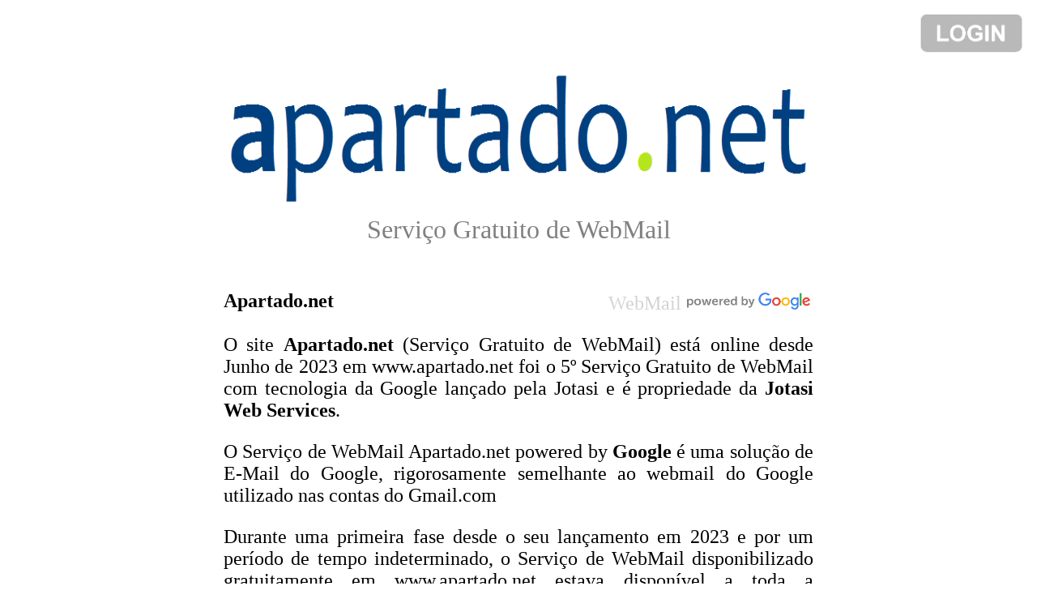

--- FILE ---
content_type: text/html
request_url: http://apartadopt.com/
body_size: 3607
content:
<!DOCTYPE html PUBLIC "-//W3C//DTD XHTML 1.0 Standart//EN" "http://www.w3.org/TR/xhtml1/DTD/xhtml1-strict.dtd">
<html xmlns="http://www.w3.org/1999/xhtml" xml:lang="no" lang="no">
	<head><meta charset="windows-1252">
		<title>ApartadoPT.com</title>
<META HTTP-EQUIV='Content-Language' content='PT'>
<META name='description' content='Serviço Gratuito de WebMail'>
<META name='keywords' content='apartado,webmail,web,mail,email,giga,gratis,gratuito,net,internet,pt,portugal'>
<link rel="shortcut icon" href="http://www.apartadopt.com/images/favicon.ico">
	</head>

<body>

<table align="right" border="0" style="margin: 5px">
<tr>
<td>
<a href="http://www.apartado.net/login"><img src="http://www.jotasiws.com/images/login2pb2.png" onmouseover="this.src='http://www.jotasiws.com/images/login2.png';" onmouseout="this.src='http://www.jotasiws.com/images/login2pb2.png';" alt="Login" height="50" border="0"></a> 
</td>
</tr>
</table>

<center>
<font face="tahoma">

<br><br><br><br>

<table width="728" align="center" border="0" cellpadding="0">
<tr>
<td width="728" align="center"> 
<a href="http://www.apartado.net"><img src="http://www.apartadopt.com/images/apartadonet.png" alt="Apartado.net" width="728" height="177" border="0"></a>
<br>
</td>
</tr>

<tr>
<td align="center">
<font size=+3>
<font color="gray">Serviço Gratuito de WebMail</font>
</font><br><br><br><br>
</td>
</tr>

<tr>
<td align="left">
<font size=+2>

<table align="right" border="0" style="margin-left: 10px">
<tr>
<td>
<font color="lightgrey">WebMail</font> <img src="http://www.webmailpt.com/images/poweredbygoogle2.png" alt="Google" height="21">
</td>
</tr>
</table>

<b>Apartado.net</b><br><br>

<div style='text-align:justify'>O site <b>Apartado.net</b> (Serviço Gratuito de WebMail) está online desde Junho de 2023 em www.apartado.net foi o 5º Serviço Gratuito de WebMail com tecnologia da Google lançado pela Jotasi e é propriedade da <b>Jotasi Web Services</b>.</p><p>
O Serviço de WebMail Apartado.net powered by <b>Google</b> é uma solução de E-Mail do Google, rigorosamente semelhante ao webmail do Google utilizado nas contas do Gmail.com </p><p>

Durante uma primeira fase desde o seu lançamento em 2023 e por um período de tempo indeterminado, o Serviço de WebMail disponibilizado gratuitamente em www.apartado.net estava disponível a toda a comunidade internauta em geral, podendo qualquer internauta solicitar a abertura de Contas de E-Mail Apartado.net <font color="blue"><i>351</i>@apartado.net</font> GRATUITAMENTE!</p><p>

Em 2024 o Serviço de WebMail Apartado.net disponibilizado em www.apartado.net <u>passou a ser um serviço</u> <b>PAGO</b>, pelo que não será mais possível solicitar a criação de novas Contas de E-Mail Apartado.net gratuitamente como anteriormente e até então.</p><p>

Para as contas registadas anteriormente e até 2023, o Serviço de WebMail Apartado.net disponibilizado em www.apartado.net <u>continuará a ser completamente gratuito</u> para toda a comunidade, pelo que poderão continuar a efectuar o LOGIN normalmente e como habitualmente no endereço <a href="http://www.apartado.net/login" target="_blank" style="color:#6495ED;text-decoration:none">www.apartado.net/login</a></p><p>

<small>Caso não se lembre da sua password e/ou tenha alguma dificuldade em efectuar o login na sua Conta Apartado.net, para qualquer esclarecimento e/ou caso necessite de ajuda, contacte-nos através do endereço <font color="blue">suporte@apartado.net</font></small>

</font></div><br><br>
</td>
</tr>


<tr>
<td align="left" width="728">
<a href="http://www.webmailpt.com" target="_blank"><img src="http://www.webmailpt.com/images/banner_970x250.png" alt="WebMailPT.com" width="728" height="210" border="0"></a>
<br><br><br>
</td>
</tr>


<tr>
<td align="left">
<font size=+2>

<div style='text-align:justify'>O Serviço de WebMail Apartado.net em www.apartado.net passou em 2024 a ser gerido pelo <b>WebMailPT.com</b> (Serviço Gratuito de WebMail) lançado pela Jotasi em Julho de 2008.</p><p>

<small>NOTA: A criação de novas Contas de E-Mail Apartado.net gratuitamente só será possível <u>excepcionalmente</u> somente apenas a doadores, colaboradores, parceiros e aos elementos do staff Jotasi e Jotasi Web Services.
Caso  preencha os requisitos anunciados e queira solicitar gratuitamente a sua conta de E-Mail <font color="blue"><i>12345</i>@apartado.net</font> clique <a style="color:#6495ED" href="http://www.webmailpt.com" target="_blank">AQUI</a> ou visite <a href="http://www.webmailpt.com" style="color:#6495ED;text-decoration:none" target="_blank">www.webmailpt.com</a> preencha o Formulário de Criação de Conta de E-Mail normalmente e clique em ENVIAR para ser analisado e aceite posteriormente pela equipe Apartado.net</small><br><br>

<a href="http://www.webmailpt.com" target="_blank"><img src="http://www.webmailpt.com/images/banner6_468x60.gif" alt="Crie já gratuitamente a sua Conta de E-Mail oseunome@webmailpt.com" width="728" height="90" border="0"></a><br>
<a href="http://www.webmailpt.com" target="_blank"><img src="http://www.webmailpt.com/images/banner7_468x60.gif" alt="Crie já gratuitamente a sua Conta de E-Mail oseunome@webmailpt.com" width="728" height="90" border="0"></a><br><br>

Junte-se aos milhares de seguidores ApartadoPT.com para um acompanhamento mais directo, inclusive das últimas notícias e novidades Apartado.net nas nossas <b>redes sociais</b>...

</font></div><br><br>
</td>
</tr>


<tr>
<td align="center">
<font size=+3>
Redes Sociais<br>

<a href="http://www.facebook.com/webmailpt" target="_blank"><img src="http://www.jotasiwebservices.com/images/favic_facebook.png" alt="Facebook" border="0"></a> &nbsp;<a href="http://www.instagram.com/webmailpt" target="_blank"><img src="http://www.jotasiwebservices.com/images/favic_instagram.png" alt="Instagram" border="0"></a> &nbsp;<a href="http://www.youtube.com/webmailpt" target="_blank"><img src="http://www.jotasiwebservices.com/images/favic_youtube.png" alt="YouTube" border="0"></a> &nbsp;<a href="http://www.vimeo.com/webmailpt" target="_blank"><img src="http://www.jotasiwebservices.com/images/favic_vimeo.png" alt="Vimeo" border="0"></a> &nbsp;<a href="http://www.dailymotion.com/webmailpt" target="_blank"><img src="http://www.jotasiwebservices.com/images/favic_dailymotion.png" alt="Dailymotion" border="0"></a> &nbsp;<a href="http://www.twitter.com/webmailpt" target="_blank"><img src="http://www.jotasiwebservices.com/images/favic_twitter.png" alt="Twitter" border="0"></a>  &nbsp;<a href="http://plus.google.com/114378356219656011304" target="_blank"><img src="http://www.jotasiwebservices.com/images/favic_googleplus.png" alt="Google +" border="0"></a> &nbsp;<a href="http://www.webmailpt.blogspot.com" target="_blank"><img src="http://www.jotasiwebservices.com/images/favic_blogspot.png" alt="Blog" border="0"></a>
 
</font><br><br>
</td>
</tr>

<tr>
<td align="center" width="728">
<iframe src="https://www.facebook.com/plugins/page.php?href=https%3A%2F%2Fwww.facebook.com%2Fwebmailpt&tabs&width=500&height=214&small_header=false&adapt_container_width=false&hide_cover=false&show_facepile=true&appId" width="500" height="214" style="border:none;overflow:hidden" scrolling="no" frameborder="0" allowTransparency="true" allow="encrypted-media"></iframe>
<br><br>
</td>
</tr>


<tr>
<td align="left" width="728">

<table align="right" border="0">
<tr>
<td>
<div style="text-align: center;padding: 5px 2px 2px 2px; width: 180px; border: 01px solid #000;">
<script src="https://apis.google.com/js/platform.js"></script>
<div class="g-ytsubscribe" data-channelid="UCEzz2xUwpK-56qkoY9qRPjQ" data-layout="full" data-count="default"></div></div>
</td>
</tr>
</table>

<font size=+2>
Inscreva-se no nosso Canal no YouTube <img src="http://www.jotasiwebservices.com/images/youtube_verified.png" alt="Verified" border="0" width="20"><br>
em <a href="http://www.youtube.com/webmailpt" style="color:#6495ED" style="text-decoration:none" target="_blank">www.youtube.com/WebMailPT</a>
</font>
<br><br>
</td>
</tr>


<tr>
<td align="left" width="728">

<table align="right" border="0">
<tr>
<td>
<a href="https://twitter.com/webmailpt?ref_src=twsrc%5Etfw" class="twitter-follow-button" data-size="large" data-lang="pt" data-show-count="false">Follow @webmailpt</a><script async src="https://platform.twitter.com/widgets.js" charset="utf-8"></script>
</td>
</tr>
</table>

<font size=+2>
Estamos no Twitter em <b>@WebMailPT</b> <img src="http://www.jotasiwebservices.com/images/twitter_verified.png" alt="Verified" border="0" width="20">
</font>
<br><br>
</td>
</tr>

<tr>
<td width="728" align="left">
<div style='text-align:justify'>O Site <b>ApartadoPT.com</b> (Serviço Gratuito de WebMail / O Seu Apartado na Internet) está online desde Junho de 2023 em www.apartadopt.com (também disponível em www.apartado.net) e é propriedade da <b>Jotasi Web Services</b>.<br>
ApartadoPT.com foi o 5º Serviço Gratuito de WebMail com tecnologia da Google lançado pela Jotasi.<br>
Junte-se aos milhares de seguidores ApartadoPT.com para um acompanhamento mais directo, inclusive das últimas notícias e novidades Apartado.net nas nossas <b>redes sociais</b>...<br>
Para qualquer esclarecimento adicional, contacte-nos para o nosso endereço info@apartadopt.com

</div>
</font><br>
</td>
</tr>

<tr>
<td align="center">

<a href="http://www.donativo.pt" target="_blank"><img src="http://www.jotasiwebservices.com/images/banner_donativopt3_728x90.png" width="728" height="90" border="0" alt="Donativo.pt"></a><br><br>

<!-- Revive Adserver Asynchronous JS Tag - Generated with Revive Adserver v5.4.1 -->
<ins data-revive-zoneid="1" data-revive-id="6ba2b4f11a6bffa77f6a1c9faaaae0f1"></ins>
<script async src="//jwsads.com/ads/www/delivery/asyncjs.php"></script><br><br>

<a href="http://www.webmailpt.com" target="_blank"><img src="http://www.webmailpt.com/images/banner7_468x60.gif" alt="Crie já gratuitamente a sua Conta de E-Mail oseunome@webmailpt.com!! Clique AQUI!!" border="0" width="728" height="90"></a><br><br>
 
<a href="http://www.jotasi.com" target="_blank"><img src="http://www.jotasiwebservices.com/images/banner_728x90.png" alt="Jotasi" border="0" width="728" height="90"></a><br><br>

<table width="728" align="center" border="0" cellpadding="0">
<tr>
<td align="center">
<font color="gray">
Consulte <a style="color:#6495ED" href="http://www.apartadopt.com/site/termos.html">AQUI</a> a Política de Privacidade, a Política de Cookies e os Termos de Utilização. <a style="color:#6495ED" href="http://www.apartadopt.com/site/termos.html">Saber mais</a>
</font><br><br>
</td>
</tr>
</table>

<a href="http://www.donativo.pt" target="_blank"><img src="http://www.jotasiwebservices.com/images/donativopt.png" alt="Donativo.pt" border="0" width="123" height="50"></a> &nbsp;&nbsp;&nbsp; <a href="http://www.publicidadept.com" target="_blank"><img src="http://www.publicidadept.com/images/publicidadeptcom.png" alt="PublicidadePT.com" border="0" width="123" height="45"></a> &nbsp;&nbsp;&nbsp; <a href="http://www.miauger.com" target="_blank"><img src="http://www.miauger.com/images/logotipo.png" alt="Miauger" width="123" height="50" border="0"></a> &nbsp;&nbsp;&nbsp; <a href="http://www.webmail.com.pt" target="_blank"><img src="http://www.webmail.com.pt/images/webmailcompt4.png" alt="WebMail.com.pt" border="0" width="123" height="50"></a> &nbsp;&nbsp;&nbsp; <a href="http://www.portugaldominios.com" target="_blank"><img src="http://www.portugaldominios.com/images/portugaldominios.png" alt="Portugal Domínios" border="0" width="123" height="50"></a><br><br>

<a href="http://www.apartadopt.com"><img src="http://www.apartadopt.com/images/apartadoptcom.png" alt="ApartadoPT.com" border="0" width="160" height="45"></a> &nbsp;&nbsp;&nbsp; <a href="http://www.gmailpt.com" target="_blank"><img src="http://www.gmailpt.com/images/gmailptcom3.png" alt="GMailPT.com" border="0" width="160" height="45"></a> &nbsp;&nbsp;&nbsp; <a href="http://www.webmailpt.com" target="_blank"><img src="http://www.webmailpt.com/images/webmailptcom3.png" alt="WebMailPT.com" border="0" width="160" height="45"></a> &nbsp;&nbsp;&nbsp; <a href="http://www.gigasmailpt.com" target="_blank"><img src="http://www.gigasmailpt.com/images/gigasmail.png" alt="GigasMailPT.com" border="0" width="160" height="45"></a><br><br>
 
© 2023 ApartadoPT.com | Todos os direitos reservados. | <a href="http://www.jotasi.com" target="_blank"><img src="http://www.jotasiwebservices.com/images/sponsoredbyjotasi.png" alt="Sponsored by Jotasi" border="0"></a> | <a href="http://www.jotasiwebservices.com" target="_blank"><img src="http://www.jotasiwebservices.com/images/poweredbyjotasiwebservices.png" alt="Powered by Jotasi Web Services" border="0"></a><br><br>
</td>
</tr>
</table>

</font>
 
<SCRIPT language=JavaScript> 
<!--
function click() {
if (event.button==2) {
alert('Copyright © ApartadoPT.com - Todos os direitos reservados!!')
 
 
}
}
document.onmousedown=click
// -->
</SCRIPT>

	</body>
</html>

--- FILE ---
content_type: text/html; charset=utf-8
request_url: https://accounts.google.com/o/oauth2/postmessageRelay?parent=http%3A%2F%2Fapartadopt.com&jsh=m%3B%2F_%2Fscs%2Fabc-static%2F_%2Fjs%2Fk%3Dgapi.lb.en.2kN9-TZiXrM.O%2Fd%3D1%2Frs%3DAHpOoo_B4hu0FeWRuWHfxnZ3V0WubwN7Qw%2Fm%3D__features__
body_size: 161
content:
<!DOCTYPE html><html><head><title></title><meta http-equiv="content-type" content="text/html; charset=utf-8"><meta http-equiv="X-UA-Compatible" content="IE=edge"><meta name="viewport" content="width=device-width, initial-scale=1, minimum-scale=1, maximum-scale=1, user-scalable=0"><script src='https://ssl.gstatic.com/accounts/o/2580342461-postmessagerelay.js' nonce="oYVLm8vXNb2-nfIF8l2L-g"></script></head><body><script type="text/javascript" src="https://apis.google.com/js/rpc:shindig_random.js?onload=init" nonce="oYVLm8vXNb2-nfIF8l2L-g"></script></body></html>